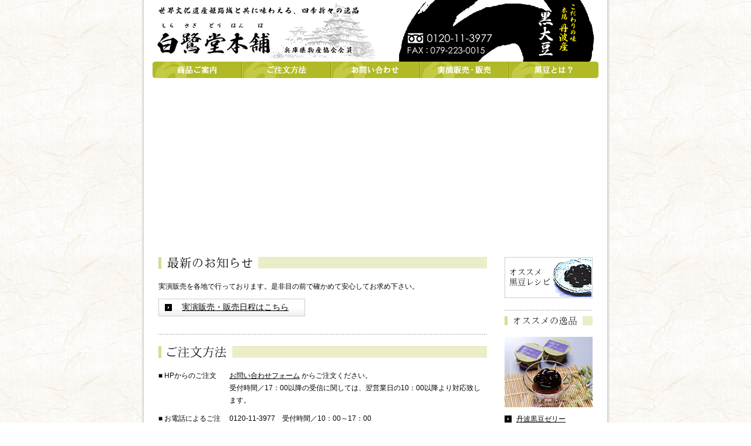

--- FILE ---
content_type: text/html
request_url: http://shirasagido.jp/
body_size: 3106
content:
<!DOCTYPE html PUBLIC "-//W3C//DTD XHTML 1.0 Transitional//EN" "http://www.w3.org/TR/xhtml1/DTD/xhtml1-transitional.dtd">
<html xmlns="http://www.w3.org/1999/xhtml" lang="ja" xml:lang="ja">
<head>
<meta http-equiv="content-type" content="text/html; charset=shift_jis" />
<title>白鷺堂本舗 （世界文化遺産・姫路城前）丹波産黒大豆を使用した季節の和菓子</title>
<meta name="keywords" content="白鷺堂,和菓子,丹波黒豆,逸品,黒豆ゼリー,姫路城" />
<meta name="description" content="世界文化遺産と共に味わえる、四季折々の逸品　白鷺堂本舗　兵庫県物産協会会員" />
<meta http-equiv="content-script-type" content="text/javascript" />
<meta http-equiv="content-style-type" content="text/css" />
<link rel="stylesheet" href="css_js/import.css" type="text/css" media="all" />
<script src="css_js/script.js" type="text/javascript"></script>
</head>
<body>
<div id="allArea">
  <table border="0" width="100%" cellpadding="0" cellspacing="0">
    <tr>
      <td id="bgLeft"><img src="img/spacer.gif" alt="" width="4" height="1" /></td>
      <td id="mainArea"><table border="0" width="100%" cellpadding="0" cellspacing="0">
          <tr>
            <td><p><img src="img/caption.gif" alt="世界文化遺産と共に味わえる、四季折々の逸品" width="380" height="30" /></p>
              <h1><a href="http://www.shirasagido.jp/"><img src="img/logo.gif" alt="白鷺堂本舗" width="380" height="75" /></a></h1></td>
            <td><img src="img/spacer.gif" alt="" width="40" height="1" /></td>
            <td><img src="img/tel.gif" alt="フリーダイヤル0120-11-3977" width="170" height="105" /></td>
            <td><h2><img src="img/kurodaizu.gif" alt="こだわりの味本場丹波産黒大豆" width="170" height="105" /></h2></td>
          </tr>
        </table>
        <table border="0" width="100%" cellpadding="0" cellspacing="0" class="marB15">
          <tr>
            <td><a href="item/" onmouseout="MM_swapImgRestore()" onmouseover="MM_swapImage('item','','img/menu01_ov.gif',1)"><img src="img/menu01.gif" alt="商品ご案内" name="item" width="152" height="28" border="0" id="item" /></a></td>
            <td><a href="order/" onmouseout="MM_swapImgRestore()" onmouseover="MM_swapImage('order','','img/menu02_ov.gif',1)"><img src="img/menu02.gif" alt="ご注文方法" name="order" width="152" height="28" border="0" id="order" /></a></td>
            <td><a href="contact/" onmouseout="MM_swapImgRestore()" onmouseover="MM_swapImage('contact','','img/menu03_ov.gif',1)"><img src="img/menu03.gif" alt="お問い合わせ" name="contact" width="152" height="28" border="0" id="contact" /></a></td>
            <td><a href="demo/" onmouseout="MM_swapImgRestore()" onmouseover="MM_swapImage('demo','','img/menu04_ov.gif',1)"><img src="img/menu04.gif" alt="実演販売/販売" name="demo" width="152" height="28" border="0" id="demo" /></a></td>
            <td><a href="about/" onmouseout="MM_swapImgRestore()" onmouseover="MM_swapImage('about','','img/menu05_ov.gif',1)"><img src="img/menu05.gif" alt="黒豆とは？" name="about" width="152" height="28" border="0" id="about" /></a></td>
          </tr>
        </table>
        <table border="0" width="100%" cellpadding="0" cellspacing="0" id="flash">
          <tr>
            <td><script language='JavaScript' type="text/javascript">writeFlashHTML('_swf=./img/top.swf','_height=260','_width=760','_quality=high')</script></td>
          </tr>
        </table>
        <table border="0" width="100%" cellpadding="0" cellspacing="0" class="marB20">
          <tr>
            <td id="mainContents"><h3><img src="img/tips_oshirase.gif" alt="最新のお知らせ" width="145" height="20" /></h3>
              
              <!--<p class="red marB20">【社内メンテナンスのお知らせ】<br />
              10/1～10/2の期間、社内メンテナンスのため、期間中のご注文・ご質問は10/3以降に対応させていただきます。ご迷惑をお掛けいたしますが、何卒よろしくお願いいたします。</p>--> 
              <!--<p class="red marB20">【ご注文のお客様へ】<br />
              現在、ご注文が大変混み合っており、発送までに1～2ヶ月お待ちいただく場合がございます。<br />
              ご迷惑をお掛けいたしますが、何卒よろしくお願いいたします。</p>-->
              
              <!--<div class="infoBox marB20">【年末年始休業のお知らせ】<br />
                誠に勝手ながら12/29～12/31までを年末年始休業とさせていただきます。<br />
                期間中のご注文・ご質問は1/1以降に順次対応させていただきます。<br />
                ご不便をお掛けいたしますが、何卒よろしくお願いいたします。</div>-->
                
              <p class="marB10">実演販売を各地で行っております。是非目の前で確かめて安心してお求め下さい。</p>
              <a href="demo/" class="demoLink">実演販売・販売日程はこちら</a>
              <table border="0" width="100%" cellpadding="0" cellspacing="0" class="hasen marT30 marB20">
                <tr>
                  <td><img src="img/spacer.gif" alt="" width="1" height="1" /></td>
                </tr>
              </table>
              <h3><img src="img/tips_gochumon.gif" alt="ご注文方法" width="101" height="20" /></h3>
              <table border="0" width="100%" cellpadding="0" cellspacing="0">
                <tr>
                  <td>■ HPからのご注文</td>
                  <td>&nbsp;</td>
                  <td><a href="contact/">お問い合わせフォーム</a> からご注文ください。<br />
                    受付時間／17：00以降の受信に関しては、翌営業日の10：00以降より対応致します。</td>
                </tr>
                <tr>
                  <td colspan="3"><img src="img/spacer.gif" alt="" width="1" height="10" /></td>
                </tr>
                <tr>
                  <td>■ お電話によるご注文</td>
                  <td><img src="img/spacer.gif" alt="" width="10" height="1" /></td>
                  <td>0120-11-3977　受付時間／10：00～17：00<br />
                    （定休日：毎週木曜日※祝日の場合は営業）</td>
                </tr>
                <tr>
                  <td colspan="3"><img src="img/spacer.gif" alt="" width="1" height="10" /></td>
                </tr>
                <tr>
                  <td>■ FAXによるご注文</td>
                  <td>&nbsp;</td>
                  <td>079-223-0015　受付時間／24時間</td>
                </tr>
                <tr>
                  <td colspan="3"><img src="img/spacer.gif" alt="" width="1" height="10" /></td>
                </tr>
                <tr>
                  <td>■ お支払い方法</td>
                  <td>&nbsp;</td>
                  <td>代金引換（ヤマト便）<br />
                    ご注文の商品がお手元に届いた時に現金着払いにてお支払い頂きます。<br />
                    （日付、時間、指定可能です）</td>
                </tr>
              </table>
              <table border="0" width="100%" cellpadding="0" cellspacing="0" class="hasen marT30 marB20">
                <tr>
                  <td><img src="img/spacer.gif" alt="" width="1" height="1" /></td>
                </tr>
              </table>
              <h3><img src="img/tips_chaseki.gif" alt="茶席コーナー" width="124" height="20" /></h3>
              <p class="marB20">白鷺堂本舗では新鮮な味をご賞味頂くために、茶席コーナーをご用意しております。<br />
                どうぞできたての味をご賞味下さい。</p>
              <table border="0" cellpadding="0" cellspacing="0">
                <tr>
                  <td><img src="img/img_store01.jpg" alt="白鷺堂本舗外観" width="300" height="240" /></td>
                  <td><img src="img/spacer.gif" alt="" width="10" height="1" /></td>
                  <td><img src="img/img_store02.jpg" alt="白鷺堂本舗内観" width="250" height="90" class="marB10" />
                    <table border="0" cellpadding="0" cellspacing="0">
                      <tr>
                        <td><p class="f16l marB5"><b>（株）白鷺堂本舗</b></p>
                          <p class="marB5">フリーダイヤル　：　0120-11-3977</p>
                          <p>兵庫県姫路市本町68番地 家老屋敷跡<br />
                            株式会社 白鷺堂本舗<br />
                            TEL ： 079-223-2157<br />
                            FAX ： 079-223-0015</p></td>
                      </tr>
                    </table></td>
                </tr>
              </table>
              <table border="0" width="100%" cellpadding="0" cellspacing="0" class="hasen marT30 marB20">
                <tr>
                  <td><img src="img/spacer.gif" alt="" width="1" height="1" /></td>
                </tr>
              </table>
              <h3><img src="img/tit_kotsu.gif" alt="交通ご案内" width="103" height="20" /></h3>
              <table border="0" cellpadding="0" cellspacing="0">
                <tr>
                  <td><img src="img/map.gif" alt="周辺地図" width="300" height="280" /></td>
                  <td><img src="img/spacer.gif" alt="" width="20" height="1" /></td>
                  <td><p class="f16l marB10"><b>★姫路城の目の前です。</b></p>
                    <p class="marB10">■ お車ご利用の場<br />
                      姫路バイパス 姫路南ICより北に10分</p>
                    <p class="marB10">■ 電車ご利用の場合<br />
                      JR姫路駅、北に徒歩にて15分</p>
                    <img src="img/bg_shiro.gif" alt="" width="207" height="153" /></td>
                </tr>
              </table></td>
            <td id="sideContents"><a href="recipe/"><img src="img/ban_recipe.gif" alt="オススメ黒豆レシピ" width="150" height="70" border="0" /></a>
              <table border="0" width="100%" cellpadding="0" cellspacing="0" class="hasen marT20 marB10">
                <tr>
                  <td><img src="img/spacer.gif" alt="" width="1" height="1" /></td>
                </tr>
              </table>
              <h3><img src="img/tips_side_osusume.gif" alt="オススメの逸品" width="108" height="15" /></h3>
              <a href="item/wagashi/jelly/"><img src="img/ban_item01.jpg" alt="丹波黒豆ゼリー" width="150" height="120" class="marB10" /></a>
              <p class="marB10"><a href="item/wagashi/jelly/" class="icon">丹波黒豆ゼリー</a></p>
              <p class="f10l marB20">大粒の丹波産黒豆を薄味で煮あげて、隠し味で奄美産の黒糖を入れたこだわりの絶品です！！</p>
              <a href="item/wagashi/kuzumochi/"><img src="img/ban_item02.jpg" alt="丹波黒豆入りくず餅" width="150" height="120" class="marB10" /></a>
              <p class="marB10"><a href="item/wagashi/kuzumochi/" class="icon">丹波黒豆入りくず餅</a></p>
              <p class="f10l marB20">丹波産の黒豆をうす味で煮て、くずの中に入れました。ヘルシーで身体によい和菓子！！</p>
              <a href="item/wagashi/kuriyokan/"><img src="img/ban_item03.jpg" alt="栗むし羊羹" width="150" height="120" class="marB10" /></a>
              <p class="marB10"><a href="item/wagashi/kuriyokan/" class="icon">栗むし羊羹</a></p>
              <p class="f10l marB20">大粒の栗を丸ごと入れて竹皮で包んだ甘さひかえめの手造り羊羹。</p></td>
          </tr>
        </table></td>
      <td id="bgRight"><img src="img/spacer.gif" alt="" width="4" height="1" /></td>
    </tr>
    <tr>
      <td colspan="3"><img src="img/img_btm.gif" alt="" width="798" height="11" /></td>
    </tr>
  </table>
  <table border="0" width="100%" cellspacing="0" cellpadding="0">
    <tr>
      <td><p id="info">株式会社 白鷺堂本舗　TEL ： 079-223-2157　<a href="mailto:info@shirasagido.jp">info@shirasagido.jp</a></p></td>
      <td align="right"><p id="copy">Copyright(c) Shirasagido. All Rights Reserved.</p></td>
    </tr>
  </table>
</div>
</body>
</html>


--- FILE ---
content_type: text/css
request_url: http://shirasagido.jp/css_js/import.css
body_size: 72
content:
@import url("common.css");
@import url("margin.css");
@import url("fonts.css");
@import url("print.css");

--- FILE ---
content_type: text/css
request_url: http://shirasagido.jp/css_js/common.css
body_size: 1436
content:
@charset "utf-8";
/* CSS Document */

/*-------------------------------------------------

共通

-------------------------------------------------*/
* {
	margin:0;
	padding:0;
}
html {
	overflow-y: scroll;
 filter: expression(document.execCommand("BackgroundImageCache", false, true));
}
body {
	background-color: #ffffff;
	background-image: url("../img/bg.gif");
	background-repeat:repeat;
	background-position: left top;
	font-family: 'ヒラギノ角ゴ Pro W3', 'Hiragino Kaku Gothic Pro', 'ＭＳ Ｐゴシック', 'Osaka', Arial, Helvetica, Verdana, sans-serif;
	font-size:12px;
	line-height: 1.8em;
	color: #000000;
}
a:link {
	color: #000000;
	text-decoration: underline;
}
a:visited {
	color: #000000;
	text-decoration: underline;
}
a:hover {
	color: #FF9900;
	text-decoration: underline;
}
a:active {
	color: #000000;
	text-decoration: underline;
}
img, p, ul, li, dl, dt, dd {
	margin: 0;
	padding: 0;
}
img {
	border: 0;
}
ul li {
	list-style-type: none;
}
table {
	border: 0;
}
table td {
	vertical-align:top;
}
hr {
	display:none;
}
#allArea {
	width:798px;
	margin:0 auto;
}
#allMntArea {
	width:1000px;
	margin:0 auto;
}
#bgLeft {
	width:4px;
	background-image: url("../img/bg_left.gif");
	background-repeat:repeat-y;
	background-position: left top;
}
#mainArea {
	width:760px;
	padding:0 15px;
	background-color:#FFFFFF;
}
#mainMntArea {
	width:970px;
	padding:0 15px;
	background-color:#FFFFFF;
}
#bgRight {
	width:4px;
	background-image: url("../img/bg_right.gif");
	background-repeat:repeat-y;
	background-position: left top;
}
#mainContents {
	width:560px;
	padding:0 15px 0 10px;
}
#mainContentsF {
	width:560px;
	padding:0 100px 0 100px;
}
#mntArea {
	width:950px;
	padding:0 25px;
}
#sideContents {
	width:150px;
	padding:0 10px 0 15px;
}
.hasen {
	height: 1px;
	background-image: url("../img/bg_hasen.gif");
	background-repeat:repeat-x;
	background-position: left top;
}
.icon {
	padding-left: 20px;
	background-image: url("../img/icn_link.gif");
	background-repeat:no-repeat;
	background-position: left center;
}
#info {
	font-size:10px;
	line-height:1em;
	margin:10px 0 30px 20px;
}
#copy {
	font-size:10px;
	line-height:1em;
	margin:10px 20px 30px 0;
}
/*-------------------------------------------------

hタグ

-------------------------------------------------*/

h1, h2, h3, h4, h5, h6 {
	margin: 0;
	padding: 0;
	font-weight: normal;
}
h3 {
	margin-bottom:20px;
	border-left:5px solid #D8DC92;
	background-image:url("../img/bg_tips.gif");
	background-repeat:repeat;
	background-position: left top;
}
h3 img {
	padding:0 10px 0 10px;
	background-color:#ffffff;
}
h4 {
	padding-top:10px;
	margin-bottom:20px;
}
/*-------------------------------------------------

コンテンツ

-------------------------------------------------*/
#flash {
	height:260px;
	margin-bottom: 30px;
}
#titItem {
	height:80px;
	margin-bottom: 30px;
	background-image:url("../item/img/bg_tit.gif");
	background-repeat:no-repeat;
	background-position: left top;
}
#titOrder {
	height:80px;
	margin-bottom: 30px;
	background-image:url("../order/img/bg_tit.gif");
	background-repeat:no-repeat;
	background-position: left top;
}
#titContact {
	height:80px;
	margin-bottom: 30px;
	background-image:url("../contact/img/bg_tit.gif");
	background-repeat:no-repeat;
	background-position: left top;
}
#titDemo {
	height:80px;
	margin-bottom: 30px;
	background-image:url("../demo/img/bg_tit.gif");
	background-repeat:no-repeat;
	background-position: left top;
}
#titAbout {
	height:80px;
	margin-bottom: 30px;
	background-image:url("../about/img/bg_tit.gif");
	background-repeat:no-repeat;
	background-position: left top;
}
#titRecipe {
	height:80px;
	margin-bottom: 30px;
	background-image:url("../recipe/img/bg_tit.gif");
	background-repeat:no-repeat;
	background-position: left top;
}
table#titItem td, table#titOrder td, table#titContact td, table#titDemo td, table#titAbout td, table#titRecipe td {
	vertical-align:middle;
}
table#itemLink td {
	font-size:12px;
	line-height:1.5em;
	padding-bottom:20px;
	vertical-align:middle;
}
table#itemLink td img {
	margin-right: 10px;
}
table#itemLink td.itemName {
	width: 105px;
}
table#itemSideLink td {
	font-size:10px;
	line-height:1.5em;
	padding-bottom: 10px;
	vertical-align:middle;
}
table#itemSideLink td img {
	margin-right: 10px;
}
table th#cost {
	text-align:left;
	vertical-align:top;
}
table#feeTable{
	width:100%;
	border-collapse: collapse;
	border-spacing:0;
}
table#feeTable td{
	text-align:center;
	border:1px solid #669900;
	background:#FFFFCC;
}
table#timeTable th {
	text-align:left;
}
table#timeTable th, table#timeTable td {
	padding: 6px 20px;
	background-image:url("../img/bg_hasen.gif");
	background-repeat:repeat-x;
	background-position: left bottom;
}
table#timeTable th#schedule {
	width: 20%;
}
table#timeTable th#hall {
	width: 40%;
}
table#timeTable th#remarks {
}
table .formTable1 {
	width:100%;
}
table .formTable1 th, table .formTable1 td {
	padding: 6px 20px;
}
table .formTable2 {
	width:100%;
	margin-bottom:15px;
}
table .formTable2 th {
	width:100px;
	text-align:left;
	font-weight:normal;
	padding: 6px 20px;
	background-image:url("../img/bg_hasen.gif");
	background-repeat:repeat-x;
	background-position: left bottom;
}
table .formTable2 td {
	padding: 6px 20px;
	background-image:url("../img/bg_hasen.gif");
	background-repeat:repeat-x;
	background-position: left bottom;
}
.ant {
	font-size:10px;
	line-height:1.5em;
}
.orderKind {
	font-size:14px;
	margin-bottom: 10px;
	font-weight:bold;
}
.demoLink {
	display:block;
	width:190px;
	height:22px;
	font-size:14px;
	padding: 4px 20px 4px 40px;
	background-image:url("../img/bg_btn.gif");
	background-repeat:no-repeat;
	background-position: left top;
}
.infoBox{
	color:#FF0000;
	text-align:center;
	padding:10px;
	border:1px solid #FF0000;
}

--- FILE ---
content_type: text/css
request_url: http://shirasagido.jp/css_js/margin.css
body_size: 879
content:
/*-------------------------------------------------

左マージン

-------------------------------------------------*/

.marL1 {
	margin-left: 1px;
}

.marL2 {
	margin-left: 2px;
}

.marL5 {
	margin-left: 5px;
}

.marL6 {
	margin-left: 6px;
}

.marL7 {
	margin-left: 7px;
}

.marL8 {
	margin-left: 8px;
}

.marL9 {
	margin-left: 9px;
}


.marL10 {
	margin-left: 10px;
}

.marL13 {
	margin-left: 13px;
}

.marL14 {
	margin-left: 14px;
}

.marL15 {
	margin-left: 15px;
}

.marL20 {
	margin-left: 20px;
}

.marL25 {
	margin-left: 25px;
}

.marL30 {
	margin-left: 30px;
}

.marL40 {
	margin-left: 40px;
}

.marL50 {
	margin-left: 50px;
}

.marL60 {
	margin-left: 60px;
}

.marL80 {
	margin-left: 80px;
}

.marL90 {
	margin-left: 90px;
}

.marL100 {
	margin-left: 100px;
}

.marL110 {
	margin-left: 110px;
}

.marL125 {
	margin-left: 125px;
}

.marL140 {
	margin-left: 140px;
}

.marL160 {
	margin-left: 160px;
}

.marL220 {
	margin-left: 220px;
}

.marL250 {
	margin-left: 250px;
}

/*-------------------------------------------------

右マージン

-------------------------------------------------*/

.marR1 {
	margin-right: 1px;
}

.marR4 {
	margin-right: 3px;
}

.marR5 {
	margin-right: 5px;
}

.marR6 {
	margin-right: 6px;
}

.marR7 {
	margin-right: 7px;
}

.marR8 {
	margin-right: 8px;
}

.marR10 {
	margin-right: 10px;
}

.marR13 {
	margin-left: 13px;
}

.marR15 {
	margin-right: 15px;
}

.marR20 {
	margin-right: 20px;
}

.marR25 {
	margin-right: 25px;
}

.marR30 {
	margin-right: 30px;
}

.marR40 {
	margin-right: 40px;
}

.marR100 {
	margin-right: 100px;
}

.marR180 {
	margin-right: 180px;
}

.marR210 {
	margin-right: 210px;
}

.marR245 {
	margin-right: 245px;
}

/*-------------------------------------------------

下マージン

-------------------------------------------------*/

.marB1 {
	margin-bottom: 1px;
}

.marB3 {
	margin-bottom: 3px;
}

.marB5 {
	margin-bottom: 5px;
}

.marB6 {
	margin-bottom: 6px;
}

.marB7 {
	margin-bottom: 7px;
}

.marB8 {
	margin-bottom: 8px;
}

.marB10 {
	margin-bottom: 10px;
}

.marB15 {
	margin-bottom: 15px;
}

.marB20 {
	margin-bottom: 20px;
}

.marB25 {
	margin-bottom: 25px;
}

.marB30 {
	margin-bottom: 30px;
}

.marB40 {
	margin-bottom: 40px;
}

.marB50 {
	margin-bottom: 50px;
}

.marB100 {
	margin-bottom: 100px;
}


/*-------------------------------------------------

上マージン

-------------------------------------------------*/

.marT1 {
	margin-top: 1px;
}

.marT4 {
	margin-top: 4px;
}

.marT5 {
	margin-top: 5px;
}

.marT6 {
	margin-top: 6px;
}

.marT7 {
	margin-top: 7px;
}

.marT8 {
	margin-top: 8px;
}

.marT10 {
	margin-top: 10px;
}

.marT15 {
	margin-top: 15px;
}

.marT20 {
	margin-top: 20px;
}

.marT25 {
	margin-top: 25px;
}

.marT30 {
	margin-top: 30px;
}

.marT40 {
	margin-top: 40px;
}

.marT50 {
	margin-top: 50px;
}

.marT55 {
	margin-top: 55px;
}

.marT60 {
	margin-top: 60px;
}

.marT70 {
	margin-top: 70px;
}

.marT150 {
	margin-top: 150px;
}

/*-------------------------------------------------

上下マージン

-------------------------------------------------*/

.marTB1 {
	margin-top: 1px;
	margin-bottom: 1px;
}

.marTB5 {
	margin-top: 5px;
	margin-bottom: 5px;
}

.marTB6 {
	margin-top: 6px;
	margin-bottom: 6px;
}

.marTB8 {
	margin-top: 8px;
	margin-bottom: 8px;
}

.marTB10 {
	margin-top: 10px;
	margin-bottom: 10px;
}

.marTB15 {
	margin-top: 15px;
	margin-bottom: 15px;
}

.marTB20 {
	margin-top: 20px;
	margin-bottom: 20px;
}

.marTB40 {
	margin-top: 40px;
	margin-bottom: 40px;
}

/*-------------------------------------------------

左右マージン

-------------------------------------------------*/

.marLR5 {
	margin-right: 5px;
	margin-left: 5px;
}

.marLR10 {
	margin-right: 10px;
	margin-left: 10px;
}

.marLR15 {
	margin-right: 15px;
	margin-left: 15px;
}

.marLR20 {
	margin-right: 20px;
	margin-left: 20px;
}
.marLR30 {
	margin-right: 30px;
	margin-left: 30px;
}

.marLRauto {
	margin-right: auto;
	margin-left: auto;
}

/*-------------------------------------------------

全マージン

-------------------------------------------------*/

.marAll5 {
	margin: 5px;
}

.marAll10 {
	margin: 10px;
}

.marAll20 {
	margin: 20px;
}

.marAll40 {
	margin: 40px;
}

.marAll140 {
	margin: 140px;
}

/*-------------------------------------------------

左パディング

-------------------------------------------------*/

.padL5 {
	padding-left: 5px;
	}

.padL10 {
	padding-left: 10px;
	}
	
.padL15 {
	padding-left: 15px;
	}
	
.padL20 {
	padding-left: 20px;
	}
	
.padL30 {
	padding-left: 30px;
	}
	
.padL40 {
	padding-left: 40px;
	}

/*-------------------------------------------------

右パディング

-------------------------------------------------*/

.padR10 {
	padding-right: 10px;
	}
	
.padR20 {
	padding-right: 20px;
	}
	
.padR30 {
	padding-right: 30px;
	}
	
/*-------------------------------------------------

上パディング

-------------------------------------------------*/

.padT5 {
	padding-top: 5px;
	}
	
.padT6 {
	padding-top: 6px;
	}
	
.padT7 {
	padding-top: 7px;
	}

.padT10 {
	padding-top: 10px;
	}
	
.padT20 {
	padding-top: 20px;
	}
	
.padT30 {
	padding-top: 30px;
	}

/*-------------------------------------------------

下パディング

-------------------------------------------------*/

.padB5 {
	padding-bottom: 5px;
	}

.padB10 {
	padding-bottom: 10px;
	}
	
.padB15 {
	padding-bottom: 15px;
	}
	
.padB20 {
	padding-bottom: 20px;
	}
	
.padB30 {
	padding-bottom: 30px;
	}

/*-------------------------------------------------

左右パディング

-------------------------------------------------*/

.padLR10 {
	padding-left: 10px;
	padding-right: 10px;
	}

/*-------------------------------------------------

上下パディング

-------------------------------------------------*/

.padTB5 {
	padding-top: 5px;
	padding-bottom: 5px;
	}

.padTB10 {
	padding-top: 10px;
	padding-bottom: 10px;
	}

/*-------------------------------------------------

全パディング

-------------------------------------------------*/

.padAll5 {
	padding:5px;
	}

.padAll10 {
	padding:10px;
	}

--- FILE ---
content_type: text/css
request_url: http://shirasagido.jp/css_js/fonts.css
body_size: 326
content:
/*-------------------------------------------------

フォントサイズ

-------------------------------------------------*/

.f10s{font-size:10px;line-height:1em;}
.f10m{font-size:10px;line-height:1.5em;}
.f10l{font-size:10px;line-height:1.8em;}

.f11s{font-size:11px;line-height:1em;}
.f11m{font-size:11px;line-height:1.5em;}
.f11l{font-size:11px;line-height:1.8em;}

.f12s{font-size:12px;line-height:1em;}
.f12m{font-size:12px;line-height:1.5em;}
.f12l{font-size:12px;line-height:1.8em;}

.f14s{font-size:14px;line-height:1em;}
.f14m{font-size:14px;line-height:1.5em;}
.f14l{font-size:14px;line-height:1.8em;}

.f16s{font-size:16px;line-height:1em;}
.f16m{font-size:16px;line-height:1.5em;}
.f16l{font-size:16px;line-height:1.8em;}

.f18s{font-size:18px;line-height:1em;}
.f18m{font-size:18px;line-height:1.5em;}
.f18l{font-size:18px;line-height:1.8em;}

/*-------------------------------------------------

フォントカラー

-------------------------------------------------*/

.white {
	color: #FFFFFF;
}

.red {
	color: #FF0000;
}

.green {
	color: #006619;
}

.brown {
	color: #CC9900;
}

.navy {
	color: #509797;
}

.pink {
	color: #FF3366;
}

.purple {
	color: #CD90A2;
}

.orange {
 color: #FF6600;
}

.blue  {
	color: #4272D0;
	}

.grey {
	color: #666666;
}

--- FILE ---
content_type: text/css
request_url: http://shirasagido.jp/css_js/print.css
body_size: 242
content:
/*-------------------------------------------------

印刷用

-------------------------------------------------*/

@media print {

@page {
	margin: 3cm;
	size: 297mm 210mm portrait; /*- A4 タテ -*/
}

body {
	font-family: "ＭＳ Ｐ明朝","ＭＳ 明朝", "細明朝体", "平成明朝","ヒラギノ明朝 Pro W3";
	background-image:none;
	background-color:#fff;
}

body * {
	color:#000000;
}

--- FILE ---
content_type: application/x-javascript
request_url: http://shirasagido.jp/css_js/script.js
body_size: 2664
content:
//オープンウィンドウ
function Openwin(theURL,winName,features) { //v2.0
window.open(theURL,winName,features);
}


//ロールオーバー
function MM_preloadImages() { //v3.0
  var d=document; if(d.images){ if(!d.MM_p) d.MM_p=new Array();
    var i,j=d.MM_p.length,a=MM_preloadImages.arguments; for(i=0; i<a.length; i++)
    if (a[i].indexOf("#")!=0){ d.MM_p[j]=new Image; d.MM_p[j++].src=a[i];}}
}

function MM_swapImgRestore() { //v3.0
  var i,x,a=document.MM_sr; for(i=0;a&&i<a.length&&(x=a[i])&&x.oSrc;i++) x.src=x.oSrc;
}

function MM_findObj(n, d) { //v4.01
  var p,i,x;  if(!d) d=document; if((p=n.indexOf("?"))>0&&parent.frames.length) {
    d=parent.frames[n.substring(p+1)].document; n=n.substring(0,p);}
  if(!(x=d[n])&&d.all) x=d.all[n]; for (i=0;!x&&i<d.forms.length;i++) x=d.forms[i][n];
  for(i=0;!x&&d.layers&&i<d.layers.length;i++) x=MM_findObj(n,d.layers[i].document);
  if(!x && d.getElementById) x=d.getElementById(n); return x;
}

function MM_swapImage() { //v3.0
  var i,j=0,x,a=MM_swapImage.arguments; document.MM_sr=new Array; for(i=0;i<(a.length-2);i+=3)
   if ((x=MM_findObj(a[i]))!=null){document.MM_sr[j++]=x; if(!x.oSrc) x.oSrc=x.src; x.src=a[i+2];}
}

//ポップアップ--（フォーカス機能追加）
function MM_openBrWindow(theURL,winName,features) { //v2.0
var winFocus;
winFocus=window.open(theURL,winName,features);
winFocus.focus();
}

//ページトップに戻る
//指定方法（javascript:jumpToPageTop();）
function getScrollLeft() { // 020225
 if ((navigator.appName.indexOf("Microsoft Internet Explorer",0) != -1)) {
  return document.body.scrollLeft;
 } else if (window.pageXOffset) {
  return window.pageXOffset;
 } else {
  return 0;
 }
}

function getScrollTop() { // 020225
 if ((navigator.appName.indexOf("Microsoft Internet Explorer",0) != -1)) {
  return document.body.scrollTop;
 } else if (window.pageYOffset) {
  return window.pageYOffset;
 } else {
  return 0;
 }
}

function getScrollWidth() { // 010317
 if ((navigator.appName.indexOf("Microsoft Internet Explorer",0) != -1)) {
  return document.body.scrollWidth;
 } else if (window.innerWidth) {
  return window.innerWidth;
 }
 return 0;
}

function getScrollHeight() { // 010317
 if ((navigator.appName.indexOf("Microsoft Internet Explorer",0) != -1)) {
  return document.body.scrollHeight;
 } else if (window.innerHeight) {
  return window.innerHeight;
 }
 return 0;
}

var pageScrollTimer;
function pageScroll(toX,toY,frms,cuX,cuY) { // 020314
 if (pageScrollTimer) clearTimeout(pageScrollTimer);
 if (!toX || toX < 0) toX = 0;
 if (!toY || toY < 0) toY = 0;
 if (!cuX) cuX = 0 + getScrollLeft();
 if (!cuY) cuY = 0 + getScrollTop();
 if (!frms) frms = 6;

 if (toY > cuY && toY > (getAnchorPosObj('end','enddiv').y) - getInnerSize().height) toY = (getAnchorPosObj('end','enddiv').y - getInnerSize().height) + 1;
 cuX += (toX - getScrollLeft()) / frms; if (cuX < 0) cuX = 0;
 cuY += (toY - getScrollTop()) / frms;  if (cuY < 0) cuY = 0;
 var posX = Math.floor(cuX);
 var posY = Math.floor(cuY);
 window.scrollTo(posX, posY);

 if (posX != toX || posY != toY) {
  pageScrollTimer = setTimeout("pageScroll("+toX+","+toY+","+frms+","+cuX+","+cuY+")",16);
 }
}

function jumpToPageTop() { // 020301
  pageScroll(0,0,5);
}

//フラッシュ書き出し用
function writeFlashHTML( arg )
{
  
  /**
   * 引数から属性を抽出する
   */
   
  var parm = []
  
  //すべての引数を順番に
  for( i = 0 ; i < arguments.length ; i++ )
  {
    //属性名と属性値をあらわす文字列を配列parmへセットする(半角空白は除去)
    parm[i] = arguments[i].split(' ').join('').split('=')
    
    //有効な属性名があれば属性値で変数化( 無効な名前は無視 )
    switch (parm[i][0])
    {
      case '_swf'     : var _swf     = parm[i][1] ; break ; // フラッシュのURL
      case '_quality' : var _quality = parm[i][1] ; break ; // 画質
      case '_loop'    : var _loop    = parm[i][1] ; break ; // 繰り返し
      case '_bgcolor' : var _bgcolor = parm[i][1] ; break ; // 背景色
      case '_wmode'   : var _wmode   = parm[i][1] ; break ; // 背景透明(WinIEのみ)
      case '_play'    : var _play    = parm[i][1] ; break ; // 自動再生
      case '_menu'    : var _menu    = parm[i][1] ; break ; // 右クリックメニュー
      case '_scale'   : var _scale   = parm[i][1] ; break ; // 幅高さが%の時の縦横比等
      case '_salign'  : var _salign  = parm[i][1] ; break ; // 表示領域内表示位置
      case '_height'  : var _height  = parm[i][1] ; break ; // ムービーの高さ
      case '_width'   : var _width   = parm[i][1] ; break ; // ムービーの幅
      case '_hspace'  : var _hspace  = parm[i][1] ; break ; // まわりの余白(水平方向)
      case '_vspace'  : var _vspace  = parm[i][1] ; break ; // まわりの余白(垂直方向)
      case '_align'   : var _align   = parm[i][1] ; break ; // 表示位置
      case '_class'   : var _class   = parm[i][1] ; break ; // クラス
      case '_id'      : var _id      = parm[i][1] ; break ; // ID名
      case '_name'    : var _name    = parm[i][1] ; break ; // ムービー名
      case '_style'   : var _style   = parm[i][1] ; break ; // スタイル
      case '_declare' : var _declare = parm[i][1] ; break ; // 読み込まれるだけで実行しない
      default        :;
    }
  }
  

  // タグ用文字列生成
  var htm = ""
  
  htm+="<object classid='clsid:d27cdb6e-ae6d-11cf-96b8-444553540000'"
  htm+="        codebase='http://download.macromedia.com/pub/shockwave/"
                    htm+="cabs/flash/swflash.cab'"
  if(!!_width)   htm+="        width    = '" + _width   + "'"
  if(!!_height)  htm+="        height   = '" + _height  + "'"
  if(!!_hspace)  htm+="        hspace   = '" + _hspace  + "'"
  if(!!_vspace)  htm+="        vspace   = '" + _vspace  + "'"
  if(!!_align)   htm+="        align    = '" + _align   + "'"
  if(!!_class)   htm+="        class    = '" + _class   + "'"
  if(!!_id)      htm+="        id       = '" + _id      + "'"
  if(!!_name)    htm+="        name     = '" + _name    + "'"
  if(!!_style)   htm+="        style    = '" + _style   + "'"
  if(!!_declare) htm+="                    " + _declare  
  htm+=">"
  if(!!_swf)     htm+="<param  name     = 'movie'   value ='" + _swf     + "'>"
  if(!!_quality) htm+="<param  name     = 'quality' value ='" + _quality + "'>"
  if(!!_loop)    htm+="<param  name     = 'loop'    value ='" + _loop    + "'>"
  if(!!_bgcolor) htm+="<param  name     = 'bgcolor' value ='" + _bgcolor + "'>"
  if(!!_play)    htm+="<param  name     = 'play'    value ='" + _play    + "'>"
  if(!!_menu)    htm+="<param  name     = 'menu'    value ='" + _menu    + "'>"
  if(!!_scale)   htm+="<param  name     = 'scale'   value ='" + _scale   + "'>"
  if(!!_salign)  htm+="<param  name     = 'salign'  value ='" + _salign  + "'>"
  if(!!_wmode)   htm+="<param  name     = 'wmode'   value ='" + _wmode   + "'>"
  htm+=""
  htm+="<embed                          "
  htm+="        pluginspage='http://www.macromedia.com/go/getflashplayer'"
  if(!!_width)   htm+="        width    = '" + _width   + "'"
  if(!!_height)  htm+="        height   = '" + _height  + "'"
  if(!!_hspace)  htm+="        hspace   = '" + _hspace  + "'"
  if(!!_vspace)  htm+="        vspace   = '" + _vspace  + "'"
  if(!!_align)   htm+="        align    = '" + _align   + "'"
  if(!!_class)   htm+="        class    = '" + _class   + "'"
  if(!!_id)      htm+="        id       = '" + _id      + "'"
  if(!!_name)    htm+="        name     = '" + _name    + "'"
  if(!!_style)   htm+="        style    = '" + _style   + "'"
  htm+="        type     = 'application/x-shockwave-flash' "
  if(!!_declare) htm+="                    " + _declare  
  if(!!_swf)     htm+="        src      = '" + _swf     + "'"
  if(!!_quality) htm+="        quality  = '" + _quality + "'"
  if(!!_loop)    htm+="        loop     = '" + _loop    + "'"
  if(!!_bgcolor) htm+="        bgcolor  = '" + _bgcolor + "'"
  if(!!_play)    htm+="        play     = '" + _play    + "'"
  if(!!_menu)    htm+="        menu     = '" + _menu    + "'"
  if(!!_scale)   htm+="        scale    = '" + _scale   + "'"
  if(!!_salign)  htm+="        salign   = '" + _salign  + "'"
  htm+="></embed>"
  htm+="</object>"

  //書き出し処理
  document.write(htm)
  
}
